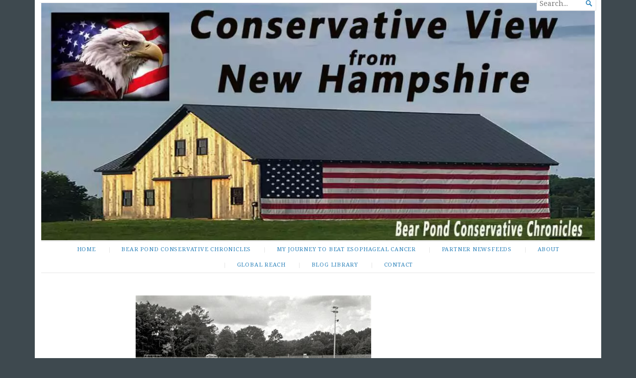

--- FILE ---
content_type: text/html; charset=UTF-8
request_url: https://conservativeviewfromnh.com/is-it-safe-to-go-back-in-the-water/
body_size: 15718
content:
<!DOCTYPE html>
<html lang="en-US">
<head><script data-pagespeed-no-defer data-two-no-delay type="text/javascript" >var two_worker_data_critical_data = {"critical_data":{"critical_css":false,"critical_fonts":false}}</script><script data-pagespeed-no-defer data-two-no-delay type="text/javascript" >var two_worker_data_font = {"font":[]}</script><script data-pagespeed-no-defer data-two-no-delay type="text/javascript" >var two_worker_data_excluded_js = {"js":[]}</script><script data-pagespeed-no-defer data-two-no-delay type="text/javascript" >var two_worker_data_js = {"js":[{"inline":false,"url":"https:\/\/conservativeviewfromnh.com\/wp-includes\/js\/jquery\/jquery.min.js?ver=3.7.1","id":"jquery-core-js","uid":"two_697e9f3b14e4e","exclude_blob":false,"excluded_from_delay":false},{"inline":false,"url":"https:\/\/conservativeviewfromnh.com\/wp-includes\/js\/jquery\/jquery-migrate.min.js?ver=3.4.1","id":"jquery-migrate-js","uid":"two_697e9f3b14e67","exclude_blob":false,"excluded_from_delay":false},{"inline":true,"code":"[base64]","id":"broadsheet-script-main-js-extra","uid":"two_697e9f3b14e73","exclude_blob":false,"excluded_from_delay":false},{"inline":false,"url":"https:\/\/conservativeviewfromnh.com\/wp-content\/themes\/broadsheet\/js\/main.js?ver=1.0","id":"broadsheet-script-main-js","uid":"two_697e9f3b14e84","exclude_blob":false,"excluded_from_delay":false},{"inline":true,"code":"[base64]","id":"wpstg-global-js-extra","uid":"two_697e9f3b14e8e","exclude_blob":false,"excluded_from_delay":false},{"inline":false,"url":"https:\/\/conservativeviewfromnh.com\/wp-content\/plugins\/wp-staging\/assets\/js\/dist\/wpstg-blank-loader.js?ver=6.9","id":"wpstg-global-js","uid":"two_697e9f3b14e99","exclude_blob":false,"excluded_from_delay":false},{"inline":true,"code":"[base64]","id":"","uid":"two_697e9f3b14ea3","exclude_blob":false,"excluded_from_delay":false},{"inline":true,"code":"[base64]","id":"","uid":"two_697e9f3b14eb3","exclude_blob":false,"excluded_from_delay":false},{"inline":true,"code":"[base64]","id":"","uid":"two_697e9f3b14ec5","exclude_blob":false,"excluded_from_delay":false},{"inline":false,"url":"https:\/\/conservativeviewfromnh.com\/wp-includes\/js\/imagesloaded.min.js?ver=5.0.0","id":"imagesloaded-js","uid":"two_697e9f3b14ed8","exclude_blob":false,"excluded_from_delay":false},{"inline":false,"url":"https:\/\/conservativeviewfromnh.com\/wp-includes\/js\/masonry.min.js?ver=4.2.2","id":"masonry-js","uid":"two_697e9f3b14ee3","exclude_blob":false,"excluded_from_delay":false},{"inline":true,"code":"[base64]","id":"","uid":"two_697e9f3b14ef2","exclude_blob":false,"excluded_from_delay":false},{"code":"[base64]","inline":true,"uid":"two_dispatchEvent_script"}]}</script><script data-pagespeed-no-defer data-two-no-delay type="text/javascript" >var two_worker_data_css = {"css":[{"url":"https:\/\/conservativeviewfromnh.com\/wp-content\/cache\/tw_optimize\/css\/two_1668_aggregated_5031697833a1b266bf9fe4d7a52cf38e_delay.min.css?date=1769905979","media":"all","uid":""}]}</script><noscript><link rel="stylesheet" crossorigin="anonymous" class="two_uncritical_css_noscript" media="all" href="https://conservativeviewfromnh.com/wp-content/cache/tw_optimize/css/two_1668_aggregated_5031697833a1b266bf9fe4d7a52cf38e_delay.min.css?date=1769905979"></noscript><link type="text/css" media="all" href="https://conservativeviewfromnh.com/wp-content/cache/tw_optimize/css/two_1668_aggregated.min.css?date=1769905979" rel="stylesheet"  />
	<meta charset="UTF-8" />
	<meta http-equiv="Content-Type" content="text/html; charset=UTF-8" />
	<meta name="viewport" content="width=device-width, initial-scale=1.0">

	<link rel="profile" href="https://gmpg.org/xfn/11" />
	<link rel="pingback" href="https://conservativeviewfromnh.com/xmlrpc.php" />

	<!--[if lt IE 9]>
	<script src="https://conservativeviewfromnh.com/wp-content/themes/broadsheet/js/html5.js" type="text/javascript"></script>
	<![endif]-->

	<script data-pagespeed-no-defer data-two-no-delay type="text/javascript">window.addEventListener("load",function(){window.two_page_loaded=true;});function logLoaded(){console.log("window is loaded");}
(function listen(){if(window.two_page_loaded){logLoaded();}else{console.log("window is notLoaded");window.setTimeout(listen,50);}})();function applyElementorControllers(){if(!window.elementorFrontend)return;window.elementorFrontend.init()}
function applyViewCss(cssUrl){if(!cssUrl)return;const cssNode=document.createElement('link');cssNode.setAttribute("href",cssUrl);cssNode.setAttribute("rel","stylesheet");cssNode.setAttribute("type","text/css");document.head.appendChild(cssNode);}
var two_scripts_load=true;var two_load_delayed_javascript=function(event){if(two_scripts_load){two_scripts_load=false;two_connect_script(0);if(typeof two_delay_custom_js_new=="object"){document.dispatchEvent(two_delay_custom_js_new)}
window.two_delayed_loading_events.forEach(function(event){console.log("removed event listener");document.removeEventListener(event,two_load_delayed_javascript,false)});}};function two_loading_events(event){setTimeout(function(event){return function(){var t=function(eventType,elementClientX,elementClientY){var _event=new Event(eventType,{bubbles:true,cancelable:true});if(eventType==="click"){_event.clientX=elementClientX;_event.clientY=elementClientY}else{_event.touches=[{clientX:elementClientX,clientY:elementClientY}]}
return _event};var element;if(event&&event.type==="touchend"){var touch=event.changedTouches[0];element=document.elementFromPoint(touch.clientX,touch.clientY);element.dispatchEvent(t('touchstart',touch.clientX,touch.clientY));element.dispatchEvent(t('touchend',touch.clientX,touch.clientY));element.dispatchEvent(t('click',touch.clientX,touch.clientY));}else if(event&&event.type==="click"){element=document.elementFromPoint(event.clientX,event.clientY);element.dispatchEvent(t(event.type,event.clientX,event.clientY));}}}(event),150);}</script><script data-pagespeed-no-defer data-two-no-delay type="text/javascript">window.two_delayed_loading_attribute="data-twodelayedjs";window.two_delayed_js_load_libs_first="";window.two_delayed_loading_events=["mousemove","click","keydown","wheel","touchmove","touchend"];window.two_event_listeners=[];</script><script data-pagespeed-no-defer data-two-no-delay type="text/javascript">document.onreadystatechange=function(){if(document.readyState==="interactive"){if(window.two_delayed_loading_attribute!==undefined){window.two_delayed_loading_events.forEach(function(ev){window.two_event_listeners[ev]=document.addEventListener(ev,two_load_delayed_javascript,{passive:false})});}
if(window.two_delayed_loading_attribute_css!==undefined){window.two_delayed_loading_events_css.forEach(function(ev){window.two_event_listeners_css[ev]=document.addEventListener(ev,two_load_delayed_css,{passive:false})});}
if(window.two_load_delayed_iframe!==undefined){window.two_delayed_loading_iframe_events.forEach(function(ev){window.two_iframe_event_listeners[ev]=document.addEventListener(ev,two_load_delayed_iframe,{passive:false})});}}}</script><meta name='robots' content='index, follow, max-image-preview:large, max-snippet:-1, max-video-preview:-1' />

	<!-- This site is optimized with the Yoast SEO plugin v26.8 - https://yoast.com/product/yoast-seo-wordpress/ -->
	<title>Is it Safe to Go Back in the Water? - Conservative View from New Hampshire</title>
	<link rel="canonical" href="https://conservativeviewfromnh.com/is-it-safe-to-go-back-in-the-water/" />
	<meta property="og:locale" content="en_US" />
	<meta property="og:type" content="article" />
	<meta property="og:title" content="Is it Safe to Go Back in the Water? - Conservative View from New Hampshire" />
	<meta property="og:description" content="by Ray Cardello for July 6, 2021 Season 2 / Post 22 I have fond memories of endless summers as a kid. Mornings at the field with my glove, bat, and ball. [&hellip;]" />
	<meta property="og:url" content="https://conservativeviewfromnh.com/is-it-safe-to-go-back-in-the-water/" />
	<meta property="og:site_name" content="Conservative View from New Hampshire" />
	<meta property="article:published_time" content="2021-07-06T09:14:22+00:00" />
	<meta property="article:modified_time" content="2021-07-06T09:21:04+00:00" />
	<meta property="og:image" content="https://i0.wp.com/conservativeviewfromnh.com/wp-content/uploads/2021/07/41CBEBB7-FAF1-476B-8550-C14930DFCAB3.jpeg?fit=474%2C378&ssl=1" />
	<meta property="og:image:width" content="474" />
	<meta property="og:image:height" content="378" />
	<meta property="og:image:type" content="image/jpeg" />
	<meta name="author" content="Ray Cardello" />
	<meta name="twitter:card" content="summary_large_image" />
	<meta name="twitter:label1" content="Written by" />
	<meta name="twitter:data1" content="Ray Cardello" />
	<meta name="twitter:label2" content="Est. reading time" />
	<meta name="twitter:data2" content="3 minutes" />
	<script type="application/ld+json" class="yoast-schema-graph">{"@context":"https://schema.org","@graph":[{"@type":"Article","@id":"https://conservativeviewfromnh.com/is-it-safe-to-go-back-in-the-water/#article","isPartOf":{"@id":"https://conservativeviewfromnh.com/is-it-safe-to-go-back-in-the-water/"},"author":{"name":"Ray Cardello","@id":"http://box5246.temp.domains/~consetb1/#/schema/person/01923d3f79b3cbbed4a754b23d554ed9"},"headline":"Is it Safe to Go Back in the Water?","datePublished":"2021-07-06T09:14:22+00:00","dateModified":"2021-07-06T09:21:04+00:00","mainEntityOfPage":{"@id":"https://conservativeviewfromnh.com/is-it-safe-to-go-back-in-the-water/"},"wordCount":696,"commentCount":0,"image":{"@id":"https://conservativeviewfromnh.com/is-it-safe-to-go-back-in-the-water/#primaryimage"},"thumbnailUrl":"https://conservativeviewfromnh.com/wp-content/uploads/2021/07/41CBEBB7-FAF1-476B-8550-C14930DFCAB3.jpeg","inLanguage":"en-US","potentialAction":[{"@type":"CommentAction","name":"Comment","target":["https://conservativeviewfromnh.com/is-it-safe-to-go-back-in-the-water/#respond"]}]},{"@type":"WebPage","@id":"https://conservativeviewfromnh.com/is-it-safe-to-go-back-in-the-water/","url":"https://conservativeviewfromnh.com/is-it-safe-to-go-back-in-the-water/","name":"Is it Safe to Go Back in the Water? - Conservative View from New Hampshire","isPartOf":{"@id":"http://box5246.temp.domains/~consetb1/#website"},"primaryImageOfPage":{"@id":"https://conservativeviewfromnh.com/is-it-safe-to-go-back-in-the-water/#primaryimage"},"image":{"@id":"https://conservativeviewfromnh.com/is-it-safe-to-go-back-in-the-water/#primaryimage"},"thumbnailUrl":"https://conservativeviewfromnh.com/wp-content/uploads/2021/07/41CBEBB7-FAF1-476B-8550-C14930DFCAB3.jpeg","datePublished":"2021-07-06T09:14:22+00:00","dateModified":"2021-07-06T09:21:04+00:00","author":{"@id":"http://box5246.temp.domains/~consetb1/#/schema/person/01923d3f79b3cbbed4a754b23d554ed9"},"breadcrumb":{"@id":"https://conservativeviewfromnh.com/is-it-safe-to-go-back-in-the-water/#breadcrumb"},"inLanguage":"en-US","potentialAction":[{"@type":"ReadAction","target":["https://conservativeviewfromnh.com/is-it-safe-to-go-back-in-the-water/"]}]},{"@type":"ImageObject","inLanguage":"en-US","@id":"https://conservativeviewfromnh.com/is-it-safe-to-go-back-in-the-water/#primaryimage","url":"https://conservativeviewfromnh.com/wp-content/uploads/2021/07/41CBEBB7-FAF1-476B-8550-C14930DFCAB3.jpeg","contentUrl":"https://conservativeviewfromnh.com/wp-content/uploads/2021/07/41CBEBB7-FAF1-476B-8550-C14930DFCAB3.jpeg","width":474,"height":378},{"@type":"BreadcrumbList","@id":"https://conservativeviewfromnh.com/is-it-safe-to-go-back-in-the-water/#breadcrumb","itemListElement":[{"@type":"ListItem","position":1,"name":"Home","item":"https://conservativeviewfromnh.com/"},{"@type":"ListItem","position":2,"name":"Is it Safe to Go Back in the Water?"}]},{"@type":"WebSite","@id":"http://box5246.temp.domains/~consetb1/#website","url":"http://box5246.temp.domains/~consetb1/","name":"Conservative View from New Hampshire","description":"Shedding light on the happenings of the day.","potentialAction":[{"@type":"SearchAction","target":{"@type":"EntryPoint","urlTemplate":"http://box5246.temp.domains/~consetb1/?s={search_term_string}"},"query-input":{"@type":"PropertyValueSpecification","valueRequired":true,"valueName":"search_term_string"}}],"inLanguage":"en-US"},{"@type":"Person","@id":"http://box5246.temp.domains/~consetb1/#/schema/person/01923d3f79b3cbbed4a754b23d554ed9","name":"Ray Cardello","image":{"@type":"ImageObject","inLanguage":"en-US","@id":"http://box5246.temp.domains/~consetb1/#/schema/person/image/","url":"https://secure.gravatar.com/avatar/bd7e146bd0538ef2a69b68cdc125e4ccce1a27e53ab37b0192336b39b2aaacba?s=96&d=identicon&r=g","contentUrl":"https://secure.gravatar.com/avatar/bd7e146bd0538ef2a69b68cdc125e4ccce1a27e53ab37b0192336b39b2aaacba?s=96&d=identicon&r=g","caption":"Ray Cardello"},"description":"I love this country and what it has meant to the world. We are a young and still forming country but I have very conservative views that make me fearful for the direction many want to see us heading. I believe we are strong enough to keep us on track but making folks aware of the truth is essential to a successful and prosperous future for us all.","sameAs":["http://conservativeviewfromnh.wordpress.com"],"url":"https://conservativeviewfromnh.com/author/rcardellojr/"}]}</script>
	<!-- / Yoast SEO plugin. -->


<link rel='dns-prefetch' href='//fonts.googleapis.com' />
<link rel="alternate" type="application/rss+xml" title="Conservative View from New Hampshire &raquo; Feed" href="https://conservativeviewfromnh.com/feed/" />
<link rel="alternate" type="application/rss+xml" title="Conservative View from New Hampshire &raquo; Comments Feed" href="https://conservativeviewfromnh.com/comments/feed/" />
<link rel="alternate" title="oEmbed (JSON)" type="application/json+oembed" href="https://conservativeviewfromnh.com/wp-json/oembed/1.0/embed?url=https%3A%2F%2Fconservativeviewfromnh.com%2Fis-it-safe-to-go-back-in-the-water%2F" />
<link rel="alternate" title="oEmbed (XML)" type="text/xml+oembed" href="https://conservativeviewfromnh.com/wp-json/oembed/1.0/embed?url=https%3A%2F%2Fconservativeviewfromnh.com%2Fis-it-safe-to-go-back-in-the-water%2F&#038;format=xml" />












<link rel='stylesheet' id='broadsheet-style-neuton-css' href='https://fonts.googleapis.com/css?family=Noto+Serif%3A400%2C400i%2C700%2C700i&display=swap#038;subset=latin%2Clatin-ext&#038;display=swap&#038;ver=1.0' type='text/css' media='all' />
<script data-two_delay_id="two_697e9f3b14e4e" type="text/javascript" data-two_delay_src="https://conservativeviewfromnh.com/wp-includes/js/jquery/jquery.min.js?ver=3.7.1" id="jquery-core-js"></script>
<script data-two_delay_id="two_697e9f3b14e67" type="text/javascript" data-two_delay_src="https://conservativeviewfromnh.com/wp-includes/js/jquery/jquery-migrate.min.js?ver=3.4.1" id="jquery-migrate-js"></script>
<script data-two_delay_src='inline' data-two_delay_id="two_697e9f3b14e73" type="text/javascript" id="broadsheet-script-main-js-extra"></script>
<script data-two_delay_id="two_697e9f3b14e84" type="text/javascript" data-two_delay_src="https://conservativeviewfromnh.com/wp-content/themes/broadsheet/js/main.js?ver=1.0" id="broadsheet-script-main-js"></script>
<script data-two_delay_src='inline' data-two_delay_id="two_697e9f3b14e8e" type="text/javascript" id="wpstg-global-js-extra"></script>
<script data-two_delay_id="two_697e9f3b14e99" type="text/javascript" data-two_delay_src="https://conservativeviewfromnh.com/wp-content/plugins/wp-staging/assets/js/dist/wpstg-blank-loader.js?ver=6.9" id="wpstg-global-js"></script>
<link rel="https://api.w.org/" href="https://conservativeviewfromnh.com/wp-json/" /><link rel="alternate" title="JSON" type="application/json" href="https://conservativeviewfromnh.com/wp-json/wp/v2/posts/1668" /><link rel="EditURI" type="application/rsd+xml" title="RSD" href="https://conservativeviewfromnh.com/xmlrpc.php?rsd" />
<meta name="generator" content="WordPress 6.9" />
<link rel='shortlink' href='https://conservativeviewfromnh.com/?p=1668' />
<meta name="generator" content="Elementor 3.34.4; features: additional_custom_breakpoints; settings: css_print_method-external, google_font-enabled, font_display-auto">
			
			

	<link rel="icon" href="https://conservativeviewfromnh.com/wp-content/uploads/2022/02/cropped-2021-12-06-11.44.38-120x120.jpg" sizes="32x32" />
<link rel="icon" href="https://conservativeviewfromnh.com/wp-content/uploads/2022/02/cropped-2021-12-06-11.44.38-200x200.jpg" sizes="192x192" />
<link rel="apple-touch-icon" href="https://conservativeviewfromnh.com/wp-content/uploads/2022/02/cropped-2021-12-06-11.44.38-200x200.jpg" />
<meta name="msapplication-TileImage" content="https://conservativeviewfromnh.com/wp-content/uploads/2022/02/cropped-2021-12-06-11.44.38-300x300.jpg" />
</head>

<body class="wp-singular post-template-default single single-post postid-1668 single-format-standard custom-background wp-embed-responsive wp-theme-broadsheet singular themes-sidebar1-inactive themes-sidebar2-active themes-sidebar3-inactive themes-category-summaries-active themes-no-featured-posts themes-no-primary-content elementor-default elementor-kit-5">
        <script data-pagespeed-no-defer data-two-no-delay type="text/javascript">

        </script>
         <script data-pagespeed-no-defer data-two-no-delay id="two_worker" type="javascript/worker">
                let two_font_actions = "not_load";
            let two_css_length=0;let two_connected_css_length=0;let two_uncritical_fonts=null;let two_uncritical_fonts_status=false;if(two_font_actions=="not_load"||two_font_actions=="exclude_uncritical_fonts"){two_uncritical_fonts_status=true;}
self.addEventListener("message",function(e){two_css_length=e.data.css.length;if(!e.data.critical_data.critical_css||!e.data.critical_data.critical_fonts){two_uncritical_fonts_status=false;}
if(e.data.font.length>0){two_fetch_inbg(e.data.font,"font");}
if(e.data.js.length>0){two_fetch_inbg(e.data.js,"js");}
if(e.data.excluded_js.length>0){two_fetch_inbg(e.data.excluded_js,"js",true);}
if(e.data.css.length>0){two_fetch_inbg(e.data.css,"css");}},false);function two_fetch_inbg(data,type,excluded_js=false){for(let i in data){if(typeof data[i].url!="undefined"){var modifiedScript=null;if(type==="js"&&typeof data[i].exclude_blob!="undefined"&&data[i].exclude_blob){modifiedScript={id:i,status:'ok',type:type,url:data[i].url,uid:data[i].uid};two_send_worker_data(modifiedScript);continue;}
fetch(data[i].url,{mode:'no-cors',redirect:'follow'}).then((r)=>{if(!r.ok||r.status!==200){throw Error(r.statusText);}
if(two_uncritical_fonts_status&&type=="css"){return(r.text());}else{return(r.blob());}}).then((content_)=>{let sheetURL="";if(two_uncritical_fonts_status&&type=="css"){sheetURL=two_create_blob(content_);}else{sheetURL=URL.createObjectURL(content_);}
modifiedScript=null;if(type=="css"){modifiedScript={id:i,type:type,status:'ok',media:data[i].media,url:sheetURL,uid:data[i].uid,original_url:data[i].url,two_uncritical_fonts:two_uncritical_fonts,};}else if(type=="js"){modifiedScript={id:i,status:'ok',type:type,url:sheetURL,uid:data[i].uid};}else if(type=="font"){modifiedScript={status:'ok',type:type,main_url:data[i].url,url:sheetURL,font_face:data[i].font_face};}
if(excluded_js){modifiedScript.excluded_from_delay=true;}
two_send_worker_data(modifiedScript);}).catch(function(error){console.log("error in fetching: "+error.toString()+", bypassing "+data[i].url);fetch(data[i].url,{redirect:'follow'}).then((r)=>{if(!r.ok||r.status!==200){throw Error(r.statusText);}
if(two_uncritical_fonts_status&&type=="css"){return(r.text());}else{return(r.blob());}}).then((content_)=>{let sheetURL="";if(two_uncritical_fonts_status&&type=="css"){sheetURL=two_create_blob(content_);}else{sheetURL=URL.createObjectURL(content_);}
var modifiedScript=null;if(type=="css"){modifiedScript={id:i,type:type,status:'ok',media:data[i].media,url:sheetURL,uid:data[i].uid,original_url:data[i].url,two_uncritical_fonts:two_uncritical_fonts,};}else if(type=="js"){modifiedScript={id:i,status:'ok',type:type,url:sheetURL,uid:data[i].uid};}else if(type=="font"){modifiedScript={status:'ok',type:type,main_url:data[i].url,url:sheetURL,font_face:data[i].font_face};}
if(excluded_js){modifiedScript.excluded_from_delay=true;}
two_send_worker_data(modifiedScript);}).catch(function(error){console.log("error in fetching no-cors: "+error.toString()+", bypassing "+data[i].url);try{console.log("error in fetching: "+error.toString()+", sending XMLHttpRequest"+data[i].url);let r=new XMLHttpRequest;if(two_uncritical_fonts_status&&type=="css"){r.responseType="text";}else{r.responseType="blob";}
r.onload=function(content_){let sheetURL="";if(two_uncritical_fonts_status&&type=="css"){sheetURL=two_create_blob(content_.target.response);}else{sheetURL=URL.createObjectURL(content_.target.response);}
if(r.status!==200){two_XMLHttpRequest_error(excluded_js,data[i],type,i);return;}
console.log("error in fetching: "+error.toString()+", XMLHttpRequest success "+data[i].url);let modifiedScript=null;if(type=="css"){modifiedScript={id:i,type:type,status:'ok',media:data[i].media,url:sheetURL,uid:data[i].uid,two_uncritical_fonts:two_uncritical_fonts,};}else if(type=="js"){modifiedScript={id:i,type:type,status:'ok',url:sheetURL,uid:data[i].uid};}else if(type=="font"){modifiedScript={type:type,status:'ok',main_url:data[i].url,url:sheetURL,font_face:data[i].font_face};}
if(excluded_js){modifiedScript.excluded_from_delay=true;}
two_send_worker_data(modifiedScript);};r.onerror=function(){two_XMLHttpRequest_error(excluded_js,data[i],type,i)};r.open("GET",data[i].url,true);r.send();}catch(e){console.log("error in fetching: "+e.toString()+", running fallback for "+data[i].url);var modifiedScript=null;if(type=="css"||type=="js"){modifiedScript={id:i,type:type,status:'error',url:data[i].url,uid:data[i].uid};}else if(type=="font"){modifiedScript={type:type,status:'error',url:data[i].url,font_face:data[i].font_face};}
if(excluded_js){modifiedScript.excluded_from_delay=true;}
two_send_worker_data(modifiedScript);}});});}}}
function two_XMLHttpRequest_error(excluded_js,data_i,type,i){console.log("error in fetching: XMLHttpRequest failed "+data_i.url);var modifiedScript=null;if(type=="css"||type=="js"){modifiedScript={id:i,type:type,status:'error',url:data_i.url,uid:data_i.uid};}else if(type=="font"){modifiedScript={type:type,status:'error',url:data_i.url,font_face:data_i.font_face};}
if(excluded_js){modifiedScript.excluded_from_delay=true;}
two_send_worker_data(modifiedScript);}
function two_create_blob(str){two_uncritical_fonts="";const regex=/@font-face\s*\{(?:[^{}])*\}/sig;str=str.replace(regex,function(e){if(e.includes("data:application")){return e;}
two_uncritical_fonts+=e;return"";});let blob_data=new Blob([str],{type:"text/css"});let sheetURL=URL.createObjectURL(blob_data);return sheetURL;}
function two_send_worker_data(data){if(data.type=="css"){two_connected_css_length++;data.length=two_css_length;data.connected_length=two_connected_css_length;}
self.postMessage(data)}
        </script>
        <script data-pagespeed-no-defer data-two-no-delay type="text/javascript">
                        let two_font_actions = "not_load";
                     two_worker_styles_list=[];two_worker_styles_count=0;var two_script_list=typeof two_worker_data_js==="undefined"?[]:two_worker_data_js.js;var two_excluded_js_list=typeof two_worker_data_excluded_js==="undefined"?[]:two_worker_data_excluded_js.js;var excluded_count=two_excluded_js_list.filter((el)=>{return!!el['url']}).length;var two_css_list=typeof two_worker_data_css==="undefined"?[]:two_worker_data_css.css;var two_fonts_list=typeof two_worker_data_font==="undefined"?[]:two_worker_data_font.font;var two_critical_data=typeof two_worker_data_critical_data==="undefined"?[]:two_worker_data_critical_data.critical_data;var wcode=new Blob([document.querySelector("#two_worker").textContent],{type:"text/javascript"});var two_worker=new Worker(window.URL.createObjectURL(wcode));var two_worker_data={"js":two_script_list,"excluded_js":two_excluded_js_list,"css":two_css_list,"font":two_fonts_list,critical_data:two_critical_data}
two_worker.postMessage(two_worker_data);two_worker.addEventListener("message",function(e){var data=e.data;if(data.type==="css"&&data.status==="ok"){if(data.two_uncritical_fonts&&two_font_actions=="exclude_uncritical_fonts"){let two_uncritical_fonts=data.two_uncritical_fonts;const two_font_tag=document.createElement("style");two_font_tag.innerHTML=two_uncritical_fonts;two_font_tag.className="two_uncritical_fonts";document.body.appendChild(two_font_tag);}
if(window.two_page_loaded){two_connect_style(data);}else{two_worker_styles_list.push(data);}}else if(data.type==="js"){if(data.status==="ok"){if(data.excluded_from_delay){two_excluded_js_list[data.id].old_url=two_excluded_js_list[data.id].url;two_excluded_js_list[data.id].url=data.url;two_excluded_js_list[data.id].success=true;excluded_count--;if(excluded_count===0){two_connect_script(0,two_excluded_js_list)}}else{two_script_list[data.id].old_url=two_script_list[data.id].url;two_script_list[data.id].url=data.url;two_script_list[data.id].success=true;}}}else if(data.type==="css"&&data.status==="error"){console.log("error in fetching, connecting style now")
two_connect_failed_style(data);}else if(data.type==="font"){two_connect_font(data);}});function UpdateQueryString(key,value,url){if(!url)url=window.location.href;var re=new RegExp("([?&])"+key+"=.*?(&|#|$)(.*)","gi"),hash;if(re.test(url)){if(typeof value!=="undefined"&&value!==null){return url.replace(re,"$1"+key+"="+value+"$2$3");}
else{hash=url.split("#");url=hash[0].replace(re,"$1$3").replace(/(&|\?)$/,"");if(typeof hash[1]!=="undefined"&&hash[1]!==null){url+="#"+hash[1];}
return url;}}
else{if(typeof value!=="undefined"&&value!==null){var separator=url.indexOf("?")!==-1?"&":"?";hash=url.split("#");url=hash[0]+separator+key+"="+value;if(typeof hash[1]!=="undefined"&&hash[1]!==null){url+="#"+hash[1];}
return url;}
else{return url;}}}
function two_connect_failed_style(data){var link=document.createElement("link");link.className="fallback_two_worker";link.rel="stylesheet";link.type="text/css";link.href=data.url;link.media="none";link.onload=function(){if(this.media==="none"){if(data.media){this.media=data.media;}else{this.media="all";}console.log(data.media);}if(data.connected_length==data.length&&typeof two_replace_backgrounds!="undefined"){two_replace_backgrounds();};two_styles_loaded()};document.getElementsByTagName("head")[0].appendChild(link);if(data.connected_length==data.length&&typeof two_replace_backgrounds!="undefined"){two_replace_backgrounds();}}
function two_connect_style(data,fixed_google_font=false){if(fixed_google_font===false&&typeof two_merge_google_fonts!=="undefined"&&data['original_url']&&data['original_url'].startsWith('https://fonts.googleapis.com/css')&&data['response']){data['response'].text().then(function(content){content=two_merge_google_fonts(content)
let blob=new Blob([content],{type:data['response'].type});data['url']=URL.createObjectURL(blob);two_connect_style(data,true);});return;}
var link=document.createElement("link");link.className="loaded_two_worker";link.rel="stylesheet";link.type="text/css";link.href=data.url;link.media=data.media;link.onload=function(){if(data.connected_length==data.length&&typeof two_replace_backgrounds!="undefined"){two_replace_backgrounds();};two_styles_loaded()};link.onerror=function(){two_styles_loaded()};document.getElementsByTagName("head")[0].appendChild(link);}
var two_event;function two_connect_script(i,scripts_list=null){if(i===0&&event){two_event=event;event.preventDefault();}
if(scripts_list===null){scripts_list=two_script_list;}
if(typeof scripts_list[i]!=="undefined"){let data_uid="[data-two_delay_id=\""+scripts_list[i].uid+"\"]";let current_script=document.querySelector(data_uid);let script=document.createElement("script");script.type="text/javascript";script.async=false;if(scripts_list[i].inline){var js_code=decodeURIComponent(atob(scripts_list[i].code));var blob=new Blob([js_code],{type:"text/javascript"});scripts_list[i].url=URL.createObjectURL(blob);}
if(current_script!=null&&typeof scripts_list[i].url!="undefined"){script.dataset.src=scripts_list[i].url;current_script.parentNode.insertBefore(script,current_script);current_script.getAttributeNames().map(function(name){let value=current_script.getAttribute(name);try{script.setAttribute(name,value);}catch(error){console.log(error);}});current_script.remove();script.classList.add("loaded_two_worker_js");if(typeof scripts_list[i].exclude_blob!="undefined"&&scripts_list[i].exclude_blob){script.dataset.blob_exclude="1";}}
i++;two_connect_script(i,scripts_list);}else{let elementor_frontend_js=null;document.querySelectorAll(".loaded_two_worker_js").forEach((elem)=>{let id=elem.getAttribute("id");if(id!='elementor-frontend-js'){two_load_delayed_js(elem);}else{elementor_frontend_js=elem;}});if(elementor_frontend_js!==null){two_load_delayed_js(elementor_frontend_js);}}}
function two_load_delayed_js(elem){let data_src=elem.dataset.src;if(elem.dataset.blob_exclude==="1"){delete elem.dataset.blob_exclude;delete elem.dataset.src;delete elem.dataset.two_delay_id;delete elem.dataset.two_delay_src;}
if(data_src){elem.setAttribute("src",data_src);}}
function two_connect_font(data){let font_face=data.font_face;if(font_face.indexOf("font-display")>=0){const regex=/font-display:[ ]*[a-z]*[A-Z]*;/g;while((m=regex.exec(font_face))!==null){if(m.index===regex.lastIndex){regex.lastIndex++;}
m.forEach((match,groupIndex)=>{console.log(match);font_face.replace(match,"font-display: swap;");});}}else{font_face=font_face.replace("}",";font-display: swap;}");}
if(typeof data.main_url!="undefined"){font_face=font_face.replace(data.main_url,data.url);}
var newStyle=document.createElement("style");newStyle.className="two_critical_font";newStyle.appendChild(document.createTextNode(font_face));document.head.appendChild(newStyle);}
let connect_stile_timeout=setInterval(function(){console.log(window.two_page_loaded);if(window.two_page_loaded){clearInterval(connect_stile_timeout);two_worker_styles_list.forEach(function(item,index){two_connect_style(item);});two_worker_styles_list=[];}},500);function two_styles_loaded(){if(two_css_list.length-++two_worker_styles_count==0){var critical_css=document.getElementById("two_critical_css");if(critical_css){critical_css.remove();}
onStylesLoadEvent=new Event("two_css_loaded");window.dispatchEvent(onStylesLoadEvent);}}
        </script>

<div class="container hfeed">

	<header class="masthead" role="banner">

		
		<div class="branding">


			<h1 class="logo">
				<a href="https://conservativeviewfromnh.com/" title="Home">
					Conservative View from New Hampshire				</a>
			</h1>

			<h2 class="description">
				Shedding light on the happenings of the day.			</h2>


		</div>

		<form method="get" class="searchform" action="https://conservativeviewfromnh.com/" role="search">
	<label>
		<span class="screen-reader">Search for...</span>
		<input type="search" value="" name="s" class="searchfield text" placeholder="Search..." />
	</label>
	<button class="searchsubmit">&#62464;</button>
</form>

	</header>

			<a href="https://conservativeviewfromnh.com/" title="Conservative View from New Hampshire" rel="home" class="header-image">
			<noscript><img loading="lazy" loading="lazy" decoding="async" class="wp-image-6335"  src="https://conservativeviewfromnh.com/wp-content/uploads/2023/12/cropped-Wordpress-Home-Image-1400x600-CVNH-BPCC-copy.jpg" width="1140" height="488" alt="" srcset="https://conservativeviewfromnh.com/wp-content/uploads/2023/12/cropped-Wordpress-Home-Image-1400x600-CVNH-BPCC-copy.jpg 1140w, https://conservativeviewfromnh.com/wp-content/uploads/2023/12/cropped-Wordpress-Home-Image-1400x600-CVNH-BPCC-copy-768x329.jpg 768w" sizes="auto, (max-width: 1140px) 100vw, 1140px" /></noscript><img loading="lazy" loading="lazy" decoding="async" class=" lazy  wp-image-6335"  src='data:image/svg+xml,%3Csvg%20xmlns=%22http://www.w3.org/2000/svg%22%20viewBox=%220%200%201140%20488%22%3E%3C/svg%3E' data-src="https://conservativeviewfromnh.com/wp-content/uploads/2023/12/cropped-Wordpress-Home-Image-1400x600-CVNH-BPCC-copy.jpg" width="1140" height="488" alt=""  data-srcset="https://conservativeviewfromnh.com/wp-content/uploads/2023/12/cropped-Wordpress-Home-Image-1400x600-CVNH-BPCC-copy.jpg 1140w, https://conservativeviewfromnh.com/wp-content/uploads/2023/12/cropped-Wordpress-Home-Image-1400x600-CVNH-BPCC-copy-768x329.jpg 768w"  data-sizes="auto, (max-width: 1140px) 100vw, 1140px" />
		</a>

	<nav class="menu-primary" role="navigation">
		<div class="menu">
			<h3 class="menu-toggle">Menu</h3>
<div class="menu-primary-container"><ul id="nav" class="menu-wrap clearfix"><li id="menu-item-1128" class="menu-item menu-item-type-custom menu-item-object-custom menu-item-home menu-item-1128"><a href="https://conservativeviewfromnh.com">Home</a></li>
<li id="menu-item-6639" class="menu-item menu-item-type-post_type menu-item-object-page menu-item-6639"><a href="https://conservativeviewfromnh.com/bear-pond-conservative-chronicles/">Bear Pond Conservative Chronicles</a></li>
<li id="menu-item-8143" class="menu-item menu-item-type-post_type menu-item-object-page menu-item-8143"><a href="https://conservativeviewfromnh.com/my-journey-to-beat-esophageal-cancer/">My Journey To Beat Esophageal Cancer</a></li>
<li id="menu-item-3021" class="menu-item menu-item-type-post_type menu-item-object-page menu-item-3021"><a href="https://conservativeviewfromnh.com/elementor-3008/">Partner Newsfeeds</a></li>
<li id="menu-item-21" class="menu-item menu-item-type-post_type menu-item-object-page menu-item-21"><a href="https://conservativeviewfromnh.com/about/">About</a></li>
<li id="menu-item-1312" class="menu-item menu-item-type-post_type menu-item-object-page menu-item-1312"><a href="https://conservativeviewfromnh.com/global-reach-of-conservative-view-from-new-hampshire/">Global Reach</a></li>
<li id="menu-item-1519" class="menu-item menu-item-type-post_type menu-item-object-page menu-item-1519"><a href="https://conservativeviewfromnh.com/blog-data-base-urls/">Blog Library</a></li>
<li id="menu-item-22" class="menu-item menu-item-type-post_type menu-item-object-page menu-item-22"><a href="https://conservativeviewfromnh.com/contact/">Contact</a></li>
</ul></div>		</div>
	</nav>

	<div class="main">
	<div class="main-content">
<article id="post-1668" class="post-1668 post type-post status-publish format-standard has-post-thumbnail hentry category-uncategorized">
<noscript><img loading="lazy" loading="lazy" width="474" height="378" src="https://conservativeviewfromnh.com/wp-content/uploads/2021/07/41CBEBB7-FAF1-476B-8550-C14930DFCAB3.jpeg" class="post-header-image wp-post-image" alt="" decoding="async" srcset="https://conservativeviewfromnh.com/wp-content/uploads/2021/07/41CBEBB7-FAF1-476B-8550-C14930DFCAB3.jpeg 474w, https://conservativeviewfromnh.com/wp-content/uploads/2021/07/41CBEBB7-FAF1-476B-8550-C14930DFCAB3-300x239.jpeg 300w, https://conservativeviewfromnh.com/wp-content/uploads/2021/07/41CBEBB7-FAF1-476B-8550-C14930DFCAB3-100x80.jpeg 100w" sizes="auto, (max-width: 474px) 100vw, 474px" /></noscript><img loading="lazy" loading="lazy" width="474" height="378" src='data:image/svg+xml,%3Csvg%20xmlns=%22http://www.w3.org/2000/svg%22%20viewBox=%220%200%20474%20378%22%3E%3C/svg%3E' data-src="https://conservativeviewfromnh.com/wp-content/uploads/2021/07/41CBEBB7-FAF1-476B-8550-C14930DFCAB3.jpeg" class=" lazy  post-header-image wp-post-image" alt="" decoding="async"  data-srcset="https://conservativeviewfromnh.com/wp-content/uploads/2021/07/41CBEBB7-FAF1-476B-8550-C14930DFCAB3.jpeg 474w, https://conservativeviewfromnh.com/wp-content/uploads/2021/07/41CBEBB7-FAF1-476B-8550-C14930DFCAB3-300x239.jpeg 300w, https://conservativeviewfromnh.com/wp-content/uploads/2021/07/41CBEBB7-FAF1-476B-8550-C14930DFCAB3-100x80.jpeg 100w"  data-sizes="auto, (max-width: 474px) 100vw, 474px" /><a href="https://conservativeviewfromnh.com/Category/uncategorized/" class="post-lead-category">Uncategorized</a>
<h1 class="title">Is it Safe to Go Back in the Water?</h1>	<div class="postmetadata">
<span class="text-by">By</span> <span class="author vcard"><a class="url fn n" href="https://conservativeviewfromnh.com/author/rcardellojr/" title="View all posts by Ray Cardello" rel="author">Ray Cardello</a></span> <span class="text-on">on</span> <a href="https://conservativeviewfromnh.com/is-it-safe-to-go-back-in-the-water/" title="5:14 am" rel="bookmark"><time class="entry-date" datetime="2021-07-06T05:14:22-04:00">July 6, 2021</time></a>	</div>
	<section class="entry">

<div class="wp-block-image"><figure class="aligncenter size-large"><noscript><img fetchpriority="high" fetchpriority="high" decoding="async" width="474" height="378" src="https://conservativeviewfromnh.com/wp-content/uploads/2021/07/41CBEBB7-FAF1-476B-8550-C14930DFCAB3.jpeg" alt="" class="wp-image-1670" srcset="https://conservativeviewfromnh.com/wp-content/uploads/2021/07/41CBEBB7-FAF1-476B-8550-C14930DFCAB3.jpeg 474w, https://conservativeviewfromnh.com/wp-content/uploads/2021/07/41CBEBB7-FAF1-476B-8550-C14930DFCAB3-300x239.jpeg 300w, https://conservativeviewfromnh.com/wp-content/uploads/2021/07/41CBEBB7-FAF1-476B-8550-C14930DFCAB3-100x80.jpeg 100w" sizes="(max-width: 474px) 100vw, 474px" /></noscript><img fetchpriority="high" fetchpriority="high" decoding="async" width="474" height="378" src='data:image/svg+xml,%3Csvg%20xmlns=%22http://www.w3.org/2000/svg%22%20viewBox=%220%200%20474%20378%22%3E%3C/svg%3E' data-src="https://conservativeviewfromnh.com/wp-content/uploads/2021/07/41CBEBB7-FAF1-476B-8550-C14930DFCAB3.jpeg" alt="" class=" lazy  wp-image-1670"  data-srcset="https://conservativeviewfromnh.com/wp-content/uploads/2021/07/41CBEBB7-FAF1-476B-8550-C14930DFCAB3.jpeg 474w, https://conservativeviewfromnh.com/wp-content/uploads/2021/07/41CBEBB7-FAF1-476B-8550-C14930DFCAB3-300x239.jpeg 300w, https://conservativeviewfromnh.com/wp-content/uploads/2021/07/41CBEBB7-FAF1-476B-8550-C14930DFCAB3-100x80.jpeg 100w"  data-sizes="(max-width: 474px) 100vw, 474px" /></figure></div>



<p>by Ray Cardello for July 6, 2021 Season 2 / Post 22</p>



<p>I have fond memories of endless summers as a kid. Mornings at the field with my glove, bat, and ball. Afternoons at the neighborhood pool. It was alternating schedules back then-girls in the morning and boys in the afternoon. The next day it flipped. Nights and weekends were saved for family time, and it was everyone into the pool. It was a huge day when you took your swimming test. If you could swim two laps of the pool, you graduated to the other side of the ropes-the deep end. You were one of the cool kids when you were out of the shallow kid&#8217;s end. It was such a disappointment when you heard the rumble of thunder in the distance, and the clap of lightning lit the sky. That loud whistle-blowing meant everyone out of the pool as a storm was coming. We all gathered in the locker room, waiting out the storm so we could get back into the water. The sound of the whistle this time meant we could jump back in-it was safe. Let the fun resume—what a simple pleasure.</p>



<p>I get the sense we are all in the locker room these days, waiting to get back into the pool. We are making an effort to resume our everyday lives, but there is a sense of anxiety in the air. It may not be safe just yet. We had a fun time with extended family on the 4th of July. There was joking and laughter and story-telling, but you could feel that everyone was a bit guarded. There was not the usual carefree feeling in the cabin at the pond. I do not feel like everyone is convinced that the storm has passed and it is safe to go back in the water. Not just yet.</p>



<p>It is understandable. We have survived the biggest universal threat in our lifetime. The COVID-19 Pandemic is supposedly over, but with all of the false narratives we have been fed for eighteen months, can we be sure it is okay to be normal again? We hear stories of deaths in India. We hear of the lack of vaccines in Canada. We see masks still worn in Europe. We see a reluctance to get the vaccine at home, and we hear rumblings of the Delta Strain waiting in the wings to put us all back into lockdown. There is a reason for anxiety. That reason is the unknown. We do not have all the answers. Heck, we don&#8217;t even know if the ones we do have are real. We are told to have faith in science, but can we have faith in scientists? That is the biggest question of all and the core of our anxiety to get back to living life without fear.</p>



<p>The fight to beat the Pandemic was a global war, but we are now at a time of individual battle. We all need to make our own decisions on how we will resume our lives. We can, and should, support each other, but the future is a personal choice right now. The whistle is blowing, and we are told it is safe to get back into the water. Each of us has to look inside to see if we have the faith, and the fortitude, to get our bathing suits wet again. We are survivors. Each of us will find our way back to normal. It will be at different speeds, and that is okay. That is why a highway has many lanes. Patience, understanding, and that inherent will to live will guide us all back to normal. Let&#8217;s be ready to celebrate like the old days when the stragglers make it home.</p>



<p>Everyone in the pool took their test when they were ready. Everyone knew when they could finally swim those two laps. By the end of the summer, everyone was in the deep end, and the rope was taken down. Let&#8217;s get back to life like the rope has been finally taken down. Come on in. The water is fine.</p>
	<div class="taxonomies">
		<p class="tax-categories taxonomy">
Categories: <a href="https://conservativeviewfromnh.com/Category/uncategorized/" rel="category tag">Uncategorized</a>		</p>
	</div>
	</section>
</article>
<nav class="postnav">
	<h1 class="screen-reader">Post navigation</h1>
	<div class="prev">
		<span class="more-link"><a href="https://conservativeviewfromnh.com/joe-just-answer-the-question-2/" rel="prev">Joe, Just Answer the Question</a></span>
	</div>
	<div class="next">
		<span class="more-link"><a href="https://conservativeviewfromnh.com/why-do-they-hate-us-so-much/" rel="next">Why Do They Hate Us So Much?</a></span>
	</div>
</nav>
	</div>
	</div>
</div>

<footer role="contentinfo" id="footer" class="container">
	<aside class="footer-widgets sidebar-footer">
			</aside>
	<section class="footer-wrap">
		<ul class="footer-site-content-links">
			<li class="footer-top-categories"><strong>Top categories: </strong> <a href="https://conservativeviewfromnh.com/Category/uncategorized/">Uncategorized</a><span class="sep"> / </span><a href="https://conservativeviewfromnh.com/Category/maine/">Maine</a><span class="sep"> / </span><a href="https://conservativeviewfromnh.com/Category/journey/">Journey</a><span class="sep"> / </span><a href="https://conservativeviewfromnh.com/Category/favorite/">Favorite</a></li><li class="footer-top-tags"><strong>Top tags: </strong>  <a href="https://conservativeviewfromnh.com/tag/biden/">Biden</a><span class="sep"> / </span> <a href="https://conservativeviewfromnh.com/tag/joe-biden/">Joe Biden</a><span class="sep"> / </span> <a href="https://conservativeviewfromnh.com/tag/kamala-harris/">Kamala harris</a><span class="sep"> / </span> <a href="https://conservativeviewfromnh.com/tag/covid/">covid</a><span class="sep"> / </span> <a href="https://conservativeviewfromnh.com/tag/ukraine/">Ukraine</a><span class="sep"> / </span> <a href="https://conservativeviewfromnh.com/tag/school-boards/">school boards</a><span class="sep"> / </span> <a href="https://conservativeviewfromnh.com/tag/trump/">trump</a><span class="sep"> / </span> <a href="https://conservativeviewfromnh.com/tag/border-crisis/">border crisis</a><span class="sep"> / </span> <a href="https://conservativeviewfromnh.com/tag/woke/">woke</a><span class="sep"> / </span> <a href="https://conservativeviewfromnh.com/tag/afghanistan/">afghanistan</a></li>		</ul>
		<div class="footer-credits">
			<a href="http://wordpress.org/" title="A Semantic Personal Publishing Platform" rel="generator">Proudly powered by WordPress</a>
			<span class="sep" role="separator" aria-hidden="true"> | </span>
Theme: Broadsheet by <a href="https://prothemedesign.com/" rel="designer">Pro Theme Design</a>.		</div>
	</section>
</footer>

<script data-two_delay_src='inline' data-two_delay_id="two_697e9f3b14ea3" type="speculationrules"></script>
		<script data-two_delay_src='inline' data-two_delay_id="two_697e9f3b14eb3"></script>			<script data-two_delay_src='inline' data-two_delay_id="two_697e9f3b14ec5"></script>
			<script data-two_delay_id="two_697e9f3b14ed8" type="text/javascript" data-two_delay_src="https://conservativeviewfromnh.com/wp-includes/js/imagesloaded.min.js?ver=5.0.0" id="imagesloaded-js"></script>
<script data-two_delay_id="two_697e9f3b14ee3" type="text/javascript" data-two_delay_src="https://conservativeviewfromnh.com/wp-includes/js/masonry.min.js?ver=4.2.2" id="masonry-js"></script>
<script id="wp-emoji-settings" type="application/json">
{"baseUrl":"https://s.w.org/images/core/emoji/17.0.2/72x72/","ext":".png","svgUrl":"https://s.w.org/images/core/emoji/17.0.2/svg/","svgExt":".svg","source":{"concatemoji":"https://conservativeviewfromnh.com/wp-includes/js/wp-emoji-release.min.js?ver=6.9"}}
</script>
<script data-two_delay_src='inline' data-two_delay_id="two_697e9f3b14ef2" type="module"></script>

<script data-two_delay_id="two_dispatchEvent_script"></script><script data-pagespeed-no-defer data-two-no-delay >
                            ( function () {
                              window.addEventListener( "two_css_loaded", function () {
                                window.two_observer = new IntersectionObserver( items => {
                                  items.forEach( item => {
                                    if (item.isIntersecting) {
                                        if (item.target.dataset.settings) {
                                            let settings = JSON.parse(item.target.dataset.settings);
                                            let animation = settings.animation ? settings.animation : settings._animation ? settings._animation : "zoomIn";
                                            let delay = settings.animation_delay ? settings.animation_delay : settings._animation_delay ? settings._animation_delay : 0;
                                            setTimeout(() => {
                                                item.target.className = item.target.className.replace("elementor-invisible", "") + " animated " + animation;
                                            }, delay);
                                            delete settings.animation;
                                            delete settings._animation;
                                            item.target.dataset.settings = JSON.stringify(settings);
                                        } else {
                                            item.target.className = item.target.className.replace("elementor-invisible", "") + " animated zoomIn";
                                        }
                                    }
                                  } )
                                }, {} );
                                document.querySelectorAll( ".elementor-invisible" ).forEach( e => {
                                  window.two_observer.observe( e )
                                } )
                              } )
                            } )();
                            </script><script data-pagespeed-no-defer data-two-no-delay >window["two_svg_placeholder"] = "data:image/svg+xml,%3Csvg%20xmlns=%22http://www.w3.org/2000/svg%22%20viewBox=%220%200%20%20%22%3E%3C/svg%3E#}"</script><script data-pagespeed-no-defer data-two-no-delay  type="text/javascript"  src="https://conservativeviewfromnh.com/wp-content/plugins/tenweb-speed-optimizer/includes/external/js/vanilla-lazyload/lazyload.min.js"></script><script data-pagespeed-no-defer data-two-no-delay type="text/javascript" src="https://conservativeviewfromnh.com/wp-content/plugins/tenweb-speed-optimizer/includes/external/js/vanilla-lazyload/two_bg_vanilla.js"></script><script data-pagespeed-no-defer data-two-no-delay >
                                if(typeof two_lazyLoadInstance === "undefined"){
                                    window.two_lazyLoadInstance = new LazyLoad({
                                          "callback_applied": function(element, instance){
                                                                let settings = instance._settings;
                                                                var bgDataValue = element.getAttribute("data-" + settings.data_bg_multi);
                                                                if (!bgDataValue) {
                                                                    return;
                                                                }
                                                                if(window.getComputedStyle(element).getPropertyValue("background-image") !== bgDataValue) {
                                                                    let style = element.getAttribute("style");
                                                                    style += "background-image: " + bgDataValue + " !important;";
                                                                    element.setAttribute("style", style);
                                                                }
                                                            }
                                   });
                                }else{
                                     two_lazyLoadInstance.update();
                                }
                                window.addEventListener("scroll", function() {
                                   if(two_lazyLoadInstance.toLoadCount>0){
                                      two_lazyLoadInstance.update();
                                   }
                                });
                                /*
                                 * Updates lazy-load instance from every ajax request
                                 * When we use Ajax requests and get pictures back, we need to update lazy-load instance
                                 * */
                                if (window.jQuery) {
                                    jQuery.ajaxSetup({
                                            complete: function() {
                                                two_lazyLoadInstance.update();
                                            }
                                        });
                                }
                            </script></body>
</html>

<!--Generated by Endurance Page Cache-->